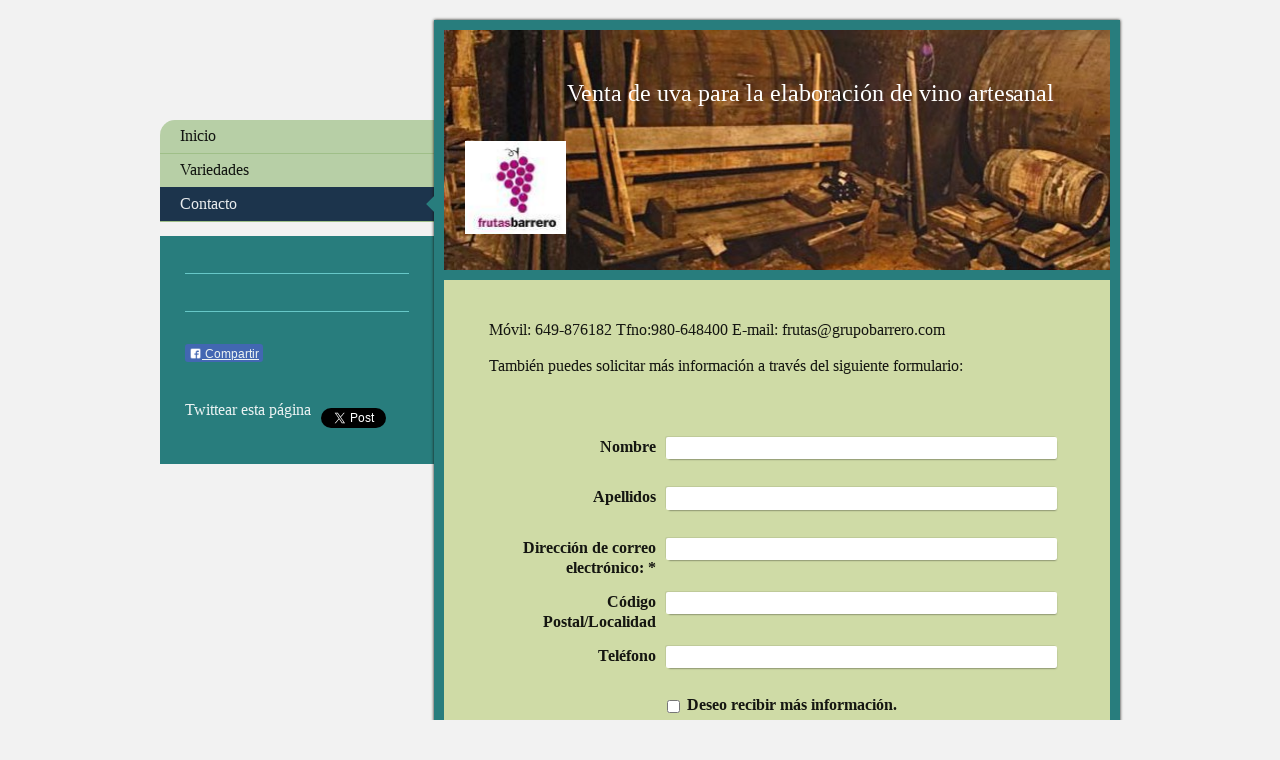

--- FILE ---
content_type: text/html; charset=UTF-8
request_url: http://www.frutasbarrero.es/contacto-1/
body_size: 6888
content:
<!DOCTYPE html>
<html lang="es"  ><head prefix="og: http://ogp.me/ns# fb: http://ogp.me/ns/fb# business: http://ogp.me/ns/business#">
    <meta http-equiv="Content-Type" content="text/html; charset=utf-8"/>
    <meta name="generator" content="IONOS MyWebsite"/>
        
    <link rel="dns-prefetch" href="//cdn.website-start.de/"/>
    <link rel="dns-prefetch" href="//105.mod.mywebsite-editor.com"/>
    <link rel="dns-prefetch" href="https://105.sb.mywebsite-editor.com/"/>
    <link rel="shortcut icon" href="//cdn.website-start.de/favicon.ico"/>
        <title>Contacto</title>
    <style type="text/css">@media screen and (max-device-width: 1024px) {.diyw a.switchViewWeb {display: inline !important;}}</style>
    <style type="text/css">@media screen and (min-device-width: 1024px) {
            .mediumScreenDisabled { display:block }
            .smallScreenDisabled { display:block }
        }
        @media screen and (max-device-width: 1024px) { .mediumScreenDisabled { display:none } }
        @media screen and (max-device-width: 568px) { .smallScreenDisabled { display:none } }
                @media screen and (min-width: 1024px) {
            .mobilepreview .mediumScreenDisabled { display:block }
            .mobilepreview .smallScreenDisabled { display:block }
        }
        @media screen and (max-width: 1024px) { .mobilepreview .mediumScreenDisabled { display:none } }
        @media screen and (max-width: 568px) { .mobilepreview .smallScreenDisabled { display:none } }</style>
    <meta name="viewport" content="width=device-width, initial-scale=1, maximum-scale=1, minimal-ui"/>

<meta name="format-detection" content="telephone=no"/>
        <meta name="keywords" content="uva,vino,artesanal,venta,compra,elaboración,Ourense,Pontevedra,Galicia,Tempranillo,Mencia,Garnacha,Verdejo,Bobal,tintorera,monastrel,Malvasia,"/>
            <meta name="description" content="Un sitio web para la compra venta de uva para vino"/>
            <meta name="robots" content="index,follow"/>
        <link href="//cdn.website-start.de/templates/2037/style.css?1763478093678" rel="stylesheet" type="text/css"/>
    <link href="http://www.frutasbarrero.es/s/style/theming.css?1691576210" rel="stylesheet" type="text/css"/>
    <link href="//cdn.website-start.de/app/cdn/min/group/web.css?1763478093678" rel="stylesheet" type="text/css"/>
<link href="//cdn.website-start.de/app/cdn/min/moduleserver/css/es_ES/common,form,facebook,twitter,shoppingbasket?1763478093678" rel="stylesheet" type="text/css"/>
    <link href="//cdn.website-start.de/app/cdn/min/group/mobilenavigation.css?1763478093678" rel="stylesheet" type="text/css"/>
    <link href="https://105.sb.mywebsite-editor.com/app/logstate2-css.php?site=219812247&amp;t=1766921209" rel="stylesheet" type="text/css"/>

<script type="text/javascript">
    /* <![CDATA[ */
var stagingMode = '';
    /* ]]> */
</script>
<script src="https://105.sb.mywebsite-editor.com/app/logstate-js.php?site=219812247&amp;t=1766921209"></script>

    <link href="//cdn.website-start.de/templates/2037/print.css?1763478093678" rel="stylesheet" media="print" type="text/css"/>
    <script type="text/javascript">
    /* <![CDATA[ */
    var systemurl = 'https://105.sb.mywebsite-editor.com/';
    var webPath = '/';
    var proxyName = '';
    var webServerName = 'www.frutasbarrero.es';
    var sslServerUrl = 'https://ssl.1and1.es/www.frutasbarrero.es';
    var nonSslServerUrl = 'http://www.frutasbarrero.es';
    var webserverProtocol = 'http://';
    var nghScriptsUrlPrefix = '//105.mod.mywebsite-editor.com';
    var sessionNamespace = 'DIY_SB';
    var jimdoData = {
        cdnUrl:  '//cdn.website-start.de/',
        messages: {
            lightBox: {
    image : 'Imagen',
    of: 'de'
}

        },
        isTrial: 0,
        pageId: 924053195    };
    var script_basisID = "219812247";

    diy = window.diy || {};
    diy.web = diy.web || {};

        diy.web.jsBaseUrl = "//cdn.website-start.de/s/build/";

    diy.context = diy.context || {};
    diy.context.type = diy.context.type || 'web';
    /* ]]> */
</script>

<script type="text/javascript" src="//cdn.website-start.de/app/cdn/min/group/web.js?1763478093678" crossorigin="anonymous"></script><script type="text/javascript" src="//cdn.website-start.de/s/build/web.bundle.js?1763478093678" crossorigin="anonymous"></script><script type="text/javascript" src="//cdn.website-start.de/app/cdn/min/group/mobilenavigation.js?1763478093678" crossorigin="anonymous"></script><script src="//cdn.website-start.de/app/cdn/min/moduleserver/js/es_ES/common,form,facebook,twitter,shoppingbasket?1763478093678"></script>
<script type="text/javascript" src="https://cdn.website-start.de/proxy/apps/static/resource/dependencies/"></script><script type="text/javascript">
                    if (typeof require !== 'undefined') {
                        require.config({
                            waitSeconds : 10,
                            baseUrl : 'https://cdn.website-start.de/proxy/apps/static/js/'
                        });
                    }
                </script><script type="text/javascript" src="//cdn.website-start.de/app/cdn/min/group/pfcsupport.js?1763478093678" crossorigin="anonymous"></script>    <meta property="og:type" content="business.business"/>
    <meta property="og:url" content="http://www.frutasbarrero.es/contacto-1/"/>
    <meta property="og:title" content="Contacto"/>
            <meta property="og:description" content="Un sitio web para la compra venta de uva para vino"/>
                <meta property="og:image" content="http://www.frutasbarrero.es/s/misc/logo.JPG?t=1766895852"/>
        <meta property="business:contact_data:country_name" content="España"/>
    <meta property="business:contact_data:street_address" content="Calle Mayor 66"/>
    <meta property="business:contact_data:locality" content="Santibañez de Vidriales"/>
    <meta property="business:contact_data:region" content="Zamora"/>
    <meta property="business:contact_data:email" content="frutas@grupobarrero.com"/>
    <meta property="business:contact_data:postal_code" content="49610"/>
    <meta property="business:contact_data:phone_number" content="+34 649876182"/>
    <meta property="business:contact_data:fax_number" content=" 980 648200"/>
    
</head>


<body class="body   cc-pagemode-default diyfeSidebarLeft diy-market-es_ES" data-pageid="924053195" id="page-924053195">
    
    <div class="diyw">
        <!-- modified -->
<div class="diyweb diywebSingleNav">
	<div class="diyfeMobileNav">
		
<nav id="diyfeMobileNav" class="diyfeCA diyfeCA2" role="navigation">
    <a title="Abrir/cerrar la navegación">Abrir/cerrar la navegación</a>
    <ul class="mainNav1"><li class=" hasSubNavigation"><a data-page-id="924053190" href="http://www.frutasbarrero.es/" class=" level_1"><span>Inicio</span></a></li><li class=" hasSubNavigation"><a data-page-id="924053194" href="http://www.frutasbarrero.es/variedades/" class=" level_1"><span>Variedades</span></a></li><li class="current hasSubNavigation"><a data-page-id="924053195" href="http://www.frutasbarrero.es/contacto-1/" class="current level_1"><span>Contacto</span></a></li></ul></nav>
	</div>
	<div class="diywebContainer">
		<div class="diywebContent">
			<div class="diywebLiveArea">
				<div class="diywebMain diyfeCA diyfeCA1">
					<div class="diywebEmotionHeader diyfeCA diyfeCA4">
						<div class="diywebLiveArea">
							
<style type="text/css" media="all">
.diyw div#emotion-header {
        max-width: 667px;
        max-height: 240px;
        }

.diyw div#emotion-header-title-bg {
    left: 0%;
    top: 20%;
    width: 100%;
    height: 14%;

    background-color: #FFFFFF;
    opacity: 0.50;
    filter: alpha(opacity = 50);
    display: none;}
.diyw img#emotion-header-logo {
    left: 3.15%;
    top: 46.25%;
    background: transparent;
            width: 15.29%;
        height: 38.75%;
            }

.diyw div#emotion-header strong#emotion-header-title {
    left: 13%;
    top: 20%;
    color: #ffffff;
        font: normal normal 24px/120% 'Comic Sans MS', cursive;
}

.diyw div#emotion-no-bg-container{
    max-height: 240px;
}

.diyw div#emotion-no-bg-container .emotion-no-bg-height {
    margin-top: 35.98%;
}
</style>
<div id="emotion-header" data-action="loadView" data-params="active" data-imagescount="1">
            <img src="http://www.frutasbarrero.es/s/img/emotionheader.jpg?1503511314.667px.240px" id="emotion-header-img" alt=""/>
            
        <div id="ehSlideshowPlaceholder">
            <div id="ehSlideShow">
                <div class="slide-container">
                                        <div style="background-color: #">
                            <img src="http://www.frutasbarrero.es/s/img/emotionheader.jpg?1503511314.667px.240px" alt=""/>
                        </div>
                                    </div>
            </div>
        </div>


        <script type="text/javascript">
        //<![CDATA[
                diy.module.emotionHeader.slideShow.init({ slides: [{"url":"http:\/\/www.frutasbarrero.es\/s\/img\/emotionheader.jpg?1503511314.667px.240px","image_alt":"","bgColor":"#"}] });
        //]]>
        </script>

    
                        <a href="http://www.frutasbarrero.es/">
        
                    <img id="emotion-header-logo" src="http://www.frutasbarrero.es/s/misc/logo.JPG?t=1766895853" alt=""/>
        
                    </a>
            
    
            <strong id="emotion-header-title" style="text-align: left">Venta de uva para la elaboración de vino artesanal</strong>
                    <div class="notranslate">
                <svg xmlns="http://www.w3.org/2000/svg" version="1.1" id="emotion-header-title-svg" viewBox="0 0 667 240" preserveAspectRatio="xMinYMin meet"><text style="font-family:'Comic Sans MS', cursive;font-size:24px;font-style:normal;font-weight:normal;fill:#ffffff;line-height:1.2em;"><tspan x="0" style="text-anchor: start" dy="0.95em">Venta de uva para la elaboración de vino artesanal</tspan></text></svg>
            </div>
            
    
    <script type="text/javascript">
    //<![CDATA[
    (function ($) {
        function enableSvgTitle() {
                        var titleSvg = $('svg#emotion-header-title-svg'),
                titleHtml = $('#emotion-header-title'),
                emoWidthAbs = 667,
                emoHeightAbs = 240,
                offsetParent,
                titlePosition,
                svgBoxWidth,
                svgBoxHeight;

                        if (titleSvg.length && titleHtml.length) {
                offsetParent = titleHtml.offsetParent();
                titlePosition = titleHtml.position();
                svgBoxWidth = titleHtml.width();
                svgBoxHeight = titleHtml.height();

                                titleSvg.get(0).setAttribute('viewBox', '0 0 ' + svgBoxWidth + ' ' + svgBoxHeight);
                titleSvg.css({
                   left: Math.roundTo(100 * titlePosition.left / offsetParent.width(), 3) + '%',
                   top: Math.roundTo(100 * titlePosition.top / offsetParent.height(), 3) + '%',
                   width: Math.roundTo(100 * svgBoxWidth / emoWidthAbs, 3) + '%',
                   height: Math.roundTo(100 * svgBoxHeight / emoHeightAbs, 3) + '%'
                });

                titleHtml.css('visibility','hidden');
                titleSvg.css('visibility','visible');
            }
        }

        
            var posFunc = function($, overrideSize) {
                var elems = [], containerWidth, containerHeight;
                                    elems.push({
                        selector: '#emotion-header-title',
                        overrideSize: true,
                        horPos: 68.75,
                        vertPos: 22.62                    });
                    lastTitleWidth = $('#emotion-header-title').width();
                                                elems.push({
                    selector: '#emotion-header-title-bg',
                    horPos: 0,
                    vertPos: 23.28                });
                                
                containerWidth = parseInt('667');
                containerHeight = parseInt('240');

                for (var i = 0; i < elems.length; ++i) {
                    var el = elems[i],
                        $el = $(el.selector),
                        pos = {
                            left: el.horPos,
                            top: el.vertPos
                        };
                    if (!$el.length) continue;
                    var anchorPos = $el.anchorPosition();
                    anchorPos.$container = $('#emotion-header');

                    if (overrideSize === true || el.overrideSize === true) {
                        anchorPos.setContainerSize(containerWidth, containerHeight);
                    } else {
                        anchorPos.setContainerSize(null, null);
                    }

                    var pxPos = anchorPos.fromAnchorPosition(pos),
                        pcPos = anchorPos.toPercentPosition(pxPos);

                    var elPos = {};
                    if (!isNaN(parseFloat(pcPos.top)) && isFinite(pcPos.top)) {
                        elPos.top = pcPos.top + '%';
                    }
                    if (!isNaN(parseFloat(pcPos.left)) && isFinite(pcPos.left)) {
                        elPos.left = pcPos.left + '%';
                    }
                    $el.css(elPos);
                }

                // switch to svg title
                enableSvgTitle();
            };

                        var $emotionImg = jQuery('#emotion-header-img');
            if ($emotionImg.length > 0) {
                // first position the element based on stored size
                posFunc(jQuery, true);

                // trigger reposition using the real size when the element is loaded
                var ehLoadEvTriggered = false;
                $emotionImg.one('load', function(){
                    posFunc(jQuery);
                    ehLoadEvTriggered = true;
                                        diy.module.emotionHeader.slideShow.start();
                                    }).each(function() {
                                        if(this.complete || typeof this.complete === 'undefined') {
                        jQuery(this).load();
                    }
                });

                                noLoadTriggeredTimeoutId = setTimeout(function() {
                    if (!ehLoadEvTriggered) {
                        posFunc(jQuery);
                    }
                    window.clearTimeout(noLoadTriggeredTimeoutId)
                }, 5000);//after 5 seconds
            } else {
                jQuery(function(){
                    posFunc(jQuery);
                });
            }

                        if (jQuery.isBrowser && jQuery.isBrowser.ie8) {
                var longTitleRepositionCalls = 0;
                longTitleRepositionInterval = setInterval(function() {
                    if (lastTitleWidth > 0 && lastTitleWidth != jQuery('#emotion-header-title').width()) {
                        posFunc(jQuery);
                    }
                    longTitleRepositionCalls++;
                    // try this for 5 seconds
                    if (longTitleRepositionCalls === 5) {
                        window.clearInterval(longTitleRepositionInterval);
                    }
                }, 1000);//each 1 second
            }

            }(jQuery));
    //]]>
    </script>

    </div>

						</div>
					</div>
					<div class="diywebGutter">
						
        <div id="content_area">
        	<div id="content_start"></div>
        	
        
        <div id="matrix_1026374105" class="sortable-matrix" data-matrixId="1026374105"><div class="n module-type-text diyfeLiveArea "> <p>Móvil: 649-876182 Tfno:980-648400 E-mail: frutas@grupobarrero.com<br/>
<br/>
También puedes solicitar más información a través del siguiente formulario:</p> </div><div class="n module-type-remoteModule-form diyfeLiveArea ">             <div id="modul_5809059756_content"><div id="NGH5809059756__main">
<div class="form-success">
    <div class="h1">
        Su mensaje del formulario se ha enviado correctamente.    </div>
    <div class="form-success-text">
        Ha introducido los siguientes datos:    </div>
    <br/>
    <div class="form-success-content">

    </div>
</div>

<div class="form-headline">
    <strong></strong>
    <br/><br/>
</div>

<div class="form-errors">
    <div class="form-errors-title">
        Por favor, corrija los datos introducidos en los campos siguientes:    </div>
    <ul> </ul>
</div>

<div class="form-error-send error">
    <div class="form-errors-title">
        Al enviar el formulario se ha producido un error. Inténtelo de nuevo más tarde.    </div>
</div>

<form class="nform" data-form-id="5809059756">

    <div class="form-item-zone form-item-zone-text">

        <div class="form-item form-item-first form-item-text ">
            <label for="mod-form-5809059756-text-1988571">
                <span>Nombre</span>             </label>
            <input class="single" data-field-id="1988571" type="text" id="mod-form-5809059756-text-1988571" name="mod-form-5809059756-text-1988571"/>
        </div>
    
        <div class="form-item form-item-text ">
            <label for="mod-form-5809059756-text-1988572">
                <span>Apellidos</span>             </label>
            <input class="single" data-field-id="1988572" type="text" id="mod-form-5809059756-text-1988572" name="mod-form-5809059756-text-1988572"/>
        </div>
    
        <div class="form-item form-item-text ">
            <label for="mod-form-5809059756-text-1988573">
                <span>Dirección de correo electrónico:</span> *            </label>
            <input class="single" data-field-email="true" data-field-required="true" data-field-id="1988573" type="text" id="mod-form-5809059756-text-1988573" name="mod-form-5809059756-text-1988573"/>
        </div>
    
        <div class="form-item form-item-text ">
            <label for="mod-form-5809059756-text-1988574">
                <span>Código Postal/Localidad</span>             </label>
            <input class="single" data-field-id="1988574" type="text" id="mod-form-5809059756-text-1988574" name="mod-form-5809059756-text-1988574"/>
        </div>
    
        <div class="form-item form-item-text ">
            <label for="mod-form-5809059756-text-1988575">
                <span>Teléfono</span>             </label>
            <input class="single" data-field-id="1988575" type="text" id="mod-form-5809059756-text-1988575" name="mod-form-5809059756-text-1988575"/>
        </div>
    </div><div class="form-item-zone form-item-zone-checkbox">

        <div class="form-item form-item-first form-item-checkbox ">
            <input data-field-id="1988576" type="checkbox" id="mod-form-5809059756-checkbox-1988576" name="mod-form-5809059756-checkbox-1988576"/>
            <label for="mod-form-5809059756-checkbox-1988576">
                Deseo recibir más información.            </label>
        </div>
    
        <div class="form-item form-item-checkbox ">
            <input data-field-id="1988577" type="checkbox" id="mod-form-5809059756-checkbox-1988577" name="mod-form-5809059756-checkbox-1988577"/>
            <label for="mod-form-5809059756-checkbox-1988577">
                E-mail            </label>
        </div>
    
        <div class="form-item form-item-checkbox ">
            <input data-field-id="1988578" type="checkbox" id="mod-form-5809059756-checkbox-1988578" name="mod-form-5809059756-checkbox-1988578"/>
            <label for="mod-form-5809059756-checkbox-1988578">
                Teléfono            </label>
        </div>
    </div><div class="form-item-zone form-item-zone-textarea">

        <div class="form-item form-item-first form-item-textarea ">
            <label for="mod-form-5809059756-textarea-1988579">
                <span>Texto</span>             </label>
            <textarea data-field-id="1988579" id="mod-form-5809059756-textarea-1988579" name="mod-form-5809059756-textarea-1988579"></textarea>
        </div>
    </div>
                        <label><strong>Captcha (código antispam):  *</strong></label>
            <div id="cap-container-666577d63092acdab2d08e94f8c7d79b">
            </div>

            <script>
                jQuery(function() {
                    window.diy.ux.Cap2.create(jQuery('#cap-container-666577d63092acdab2d08e94f8c7d79b'), '666577d63092acdab2d08e94f8c7d79b');
                });
            </script>
                <br/>

    
    
    
        
        <p class="note">
        <strong class="alert">Atención</strong>:
         Los espacios marcados con <em>*</em> son obligatorios.</p>
        
    
    <input type="submit" name="mod-form-submit" value="Enviar formulario"/>
            <div class="form-no-ssl-warning">Por favor, tenga en cuenta que el contenido de este formulario no está encriptado</div>
    </form>
</div>
</div><script>/* <![CDATA[ */var __NGHModuleInstanceData5809059756 = __NGHModuleInstanceData5809059756 || {};__NGHModuleInstanceData5809059756.server = 'http://105.mod.mywebsite-editor.com';__NGHModuleInstanceData5809059756.data_web = {};var m = mm[5809059756] = new Form(5809059756,153621,'form');if (m.initView_main != null) m.initView_main();/* ]]> */</script>
         </div></div>
        
        
        </div>
					</div>
					<div class="diywebFooter diyfeCA diyfeCA4">
						<div class="diywebGutter">
							<div id="contentfooter">
    <div class="leftrow">
                        <a rel="nofollow" href="javascript:window.print();">
                    <img class="inline" height="14" width="18" src="//cdn.website-start.de/s/img/cc/printer.gif" alt=""/>
                    Versión para imprimir                </a> <span class="footer-separator">|</span>
                <a href="http://www.frutasbarrero.es/sitemap/">Mapa del sitio</a>
                        <br/> E-mail: frutas@grupobarrero.com Móvil:649-876182 Tfno:980-648400
            </div>
    <script type="text/javascript">
        window.diy.ux.Captcha.locales = {
            generateNewCode: 'Generar nuevo código',
            enterCode: 'Introduce el código.'
        };
        window.diy.ux.Cap2.locales = {
            generateNewCode: 'Generar nuevo código',
            enterCode: 'Introduce el código.'
        };
    </script>
    <div class="rightrow">
                    <span class="loggedout">
                <a rel="nofollow" id="login" href="https://login.1and1-editor.com/219812247/www.frutasbarrero.es/es?pageId=924053195">
                    Iniciar sesión                </a>
            </span>
                <p><a class="diyw switchViewWeb" href="javascript:switchView('desktop');">Vista Web</a><a class="diyw switchViewMobile" href="javascript:switchView('mobile');">Vista Móvil</a></p>
                <span class="loggedin">
            <a rel="nofollow" id="logout" href="https://105.sb.mywebsite-editor.com/app/cms/logout.php">Cerrar sesión</a> <span class="footer-separator">|</span>
            <a rel="nofollow" id="edit" href="https://105.sb.mywebsite-editor.com/app/219812247/924053195/">Editar página</a>
        </span>
    </div>
</div>
            <div id="loginbox" class="hidden">
                <script type="text/javascript">
                    /* <![CDATA[ */
                    function forgotpw_popup() {
                        var url = 'https://contrasena.1and1.es/xml/request/RequestStart';
                        fenster = window.open(url, "fenster1", "width=600,height=400,status=yes,scrollbars=yes,resizable=yes");
                        // IE8 doesn't return the window reference instantly or at all.
                        // It may appear the call failed and fenster is null
                        if (fenster && fenster.focus) {
                            fenster.focus();
                        }
                    }
                    /* ]]> */
                </script>
                                <img class="logo" src="//cdn.website-start.de/s/img/logo.gif" alt="IONOS" title="IONOS"/>

                <div id="loginboxOuter"></div>
            </div>
        

						</div>
					</div>
				</div>
				<div class="diywebSecondary">
					<div class="diywebNav diywebNavMain diywebNav123 diyfeCA diyfeCA2">
						<div class="diywebGutter">
							<div class="webnavigation"><ul id="mainNav1" class="mainNav1"><li class="navTopItemGroup_1"><a data-page-id="924053190" href="http://www.frutasbarrero.es/" class="level_1"><span>Inicio</span></a></li><li class="navTopItemGroup_2"><a data-page-id="924053194" href="http://www.frutasbarrero.es/variedades/" class="level_1"><span>Variedades</span></a></li><li class="navTopItemGroup_3"><a data-page-id="924053195" href="http://www.frutasbarrero.es/contacto-1/" class="current level_1"><span>Contacto</span></a></li></ul></div>
						</div>
					</div>
					<div class="diywebSidebar diyfeCA diyfeCA3">
						<div class="diywebGutter">
							<div id="matrix_1026374097" class="sortable-matrix" data-matrixId="1026374097"><div class="n module-type-hr diyfeLiveArea "> <div style="padding: 0px 0px">
    <div class="hr"></div>
</div>
 </div><div class="n module-type-hr diyfeLiveArea "> <div style="padding: 0px 0px">
    <div class="hr"></div>
</div>
 </div><div class="n module-type-remoteModule-facebook diyfeLiveArea ">             <div id="modul_5809059615_content"><div id="NGH5809059615_main">
    <div class="facebook-content">
        <a class="fb-share button" href="https://www.facebook.com/sharer.php?u=http%3A%2F%2Fwww.frutasbarrero.es%2Fcontacto-1%2F">
    <img src="http://www.frutasbarrero.es/proxy/static/mod/facebook/files/img/facebook-share-icon.png"/> Compartir</a>    </div>
</div>
</div><script>/* <![CDATA[ */var __NGHModuleInstanceData5809059615 = __NGHModuleInstanceData5809059615 || {};__NGHModuleInstanceData5809059615.server = 'http://105.mod.mywebsite-editor.com';__NGHModuleInstanceData5809059615.data_web = {};var m = mm[5809059615] = new Facebook(5809059615,86862,'facebook');if (m.initView_main != null) m.initView_main();/* ]]> */</script>
         </div><div class="n module-type-remoteModule-twitter diyfeLiveArea ">             <div id="modul_5809059616_content"><div id="NGH5809059616_main">


    <div class="twitter-container">
                <div class="twitter-tweet-button">
        <p class="tweet-button-text">Twittear esta página</p>
        <a href="http://www.twitter.com/share" data-url="http://www.frutasbarrero.es/contacto-1/" class="twitter-share-button" data-count="none" data-lang="en">Tweet</a>
    </div>
        </div>
</div>
</div><script>/* <![CDATA[ */var __NGHModuleInstanceData5809059616 = __NGHModuleInstanceData5809059616 || {};__NGHModuleInstanceData5809059616.server = 'http://105.mod.mywebsite-editor.com';__NGHModuleInstanceData5809059616.data_web = {};var m = mm[5809059616] = new Twitter(5809059616,23677,'twitter');if (m.initView_main != null) m.initView_main();/* ]]> */</script>
         </div></div>
						</div>
					</div>
				</div><!-- .diywebSidebar -->
			</div><!-- .diywebSecondary -->
		</div><!-- .diywebContent -->
	</div><!-- .diywebContainer -->
</div><!-- .diyweb -->    </div>

    
    </body>


<!-- rendered at Sun, 28 Dec 2025 05:24:13 +0100 -->
</html>
